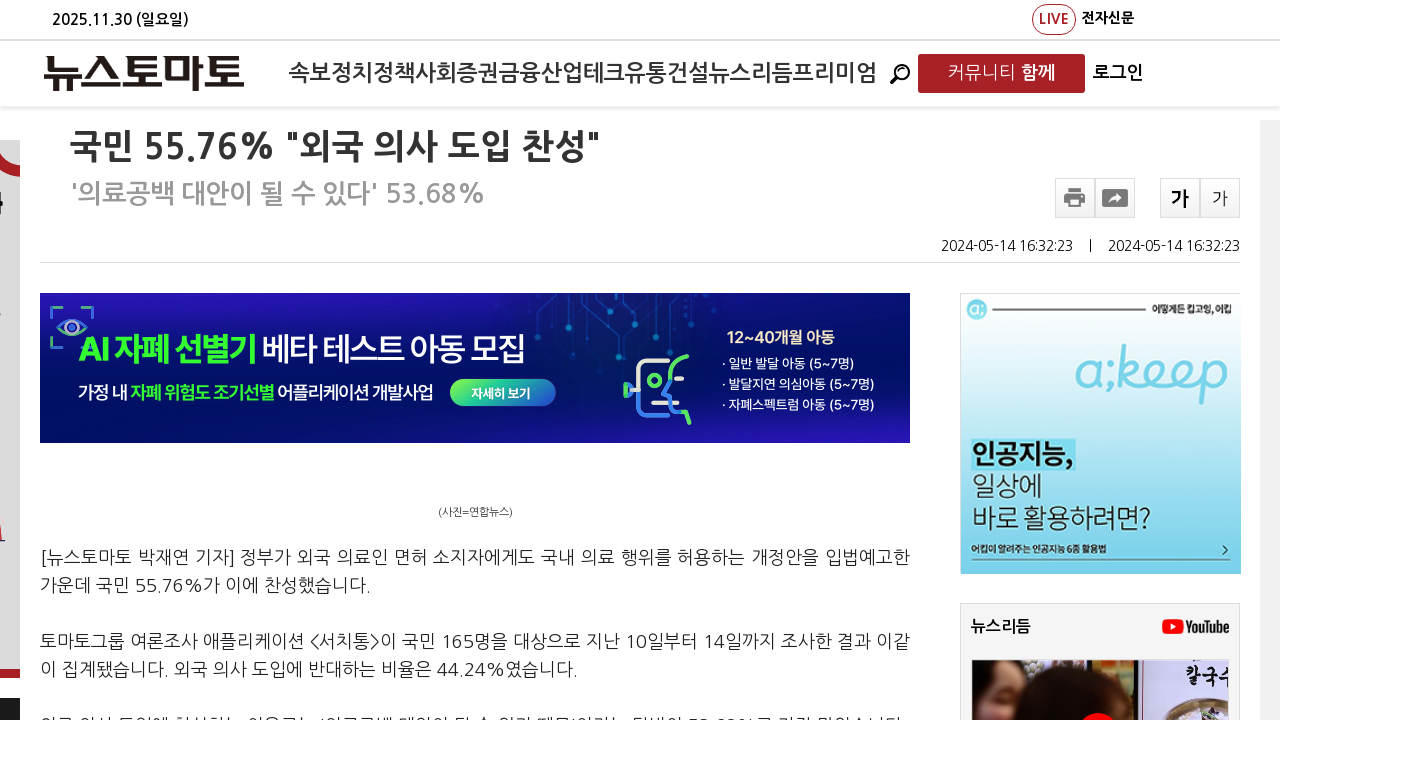

--- FILE ---
content_type: text/html; charset=utf-8
request_url: https://www.google.com/recaptcha/api2/aframe
body_size: 268
content:
<!DOCTYPE HTML><html><head><meta http-equiv="content-type" content="text/html; charset=UTF-8"></head><body><script nonce="qOGju-H91tXbb-1Tw_63HQ">/** Anti-fraud and anti-abuse applications only. See google.com/recaptcha */ try{var clients={'sodar':'https://pagead2.googlesyndication.com/pagead/sodar?'};window.addEventListener("message",function(a){try{if(a.source===window.parent){var b=JSON.parse(a.data);var c=clients[b['id']];if(c){var d=document.createElement('img');d.src=c+b['params']+'&rc='+(localStorage.getItem("rc::a")?sessionStorage.getItem("rc::b"):"");window.document.body.appendChild(d);sessionStorage.setItem("rc::e",parseInt(sessionStorage.getItem("rc::e")||0)+1);localStorage.setItem("rc::h",'1764502482571');}}}catch(b){}});window.parent.postMessage("_grecaptcha_ready", "*");}catch(b){}</script></body></html>

--- FILE ---
content_type: text/css
request_url: https://www.newstomato.com/css/basic_desktop.css?202511302034
body_size: 5845
content:
@charset "UTF-8";

/** * Eric Meyer's Reset CSS v2.0 (http://meyerweb.com/eric/tools/css/reset/) * http://cssreset.com */
html, body, div, span, applet, object, iframe,
h1, h2, h3, h4, h5, h6, p, blockquote, pre,
a, abbr, acronym, address, big, cite, code,
del, dfn, em, img, ins, kbd, q, s, samp,
small, strike, strong, sub, sup, tt, var,
b, u, i, center,
dl, dt, dd, ol, ul, li,
fieldset, form, label, legend,
table, caption, tbody, tfoot, thead, tr, th, td,
article, aside, canvas, details, embed,
figure, figcaption, footer, header, hgroup,
menu, nav, output, ruby, section, summary,
time, mark, audio, video{
	margin:0;
	padding:0;
	border:0;
	/*font-size: 100%;*/
	/*font: inherit;*/
	vertical-align:baseline;
}
/* HTML5 display-role reset for older browsers */
article, aside, details, figcaption, figure,
footer, header, hgroup, menu, nav, section{
	display:block;
}
body{
	line-height:1;
}
ol, ul{
	list-style:none;
}
blockquote, q{
	quotes:none;
}
blockquote:before, blockquote:after, q:before, q:after{
	content:'';
	content:none;
}
table{
	border-collapse:collapse;
	border-spacing:0;
}
/* 1em = 16px */
*{padding:0;margin:0;-webkit-text-size-adjust:none;}
body{padding:0;margin:0;background:#FFF;font-family:'맑은고딕', 'Malgun Gothic';font-size:75%;color:#656565;word-wrap:break-word;word-break:break-all;-webkit-text-size-adjust:none;}
div, h1, h2, h3, h4, h5, h6, p, pre, blockquote, abbr, acronym, address, caption, code, del, dfn, th, td, map, iframe, form, fieldset, legend, input, textarea, select{margin:0;padding:0;}
dl, dt, dd, ul, ol, li{list-style:none;margin:0;padding:0;}
a{color:#333d4a;text-decoration:none;cursor:pointer;cursor:hand;}
a:link, a:visited{text-decoration:none;}
a:hover{text-decoration:none;color:#000;}
a:active{text-decoration:none;color:#000;}

area{cursor:pointer;cursor:hand;}
h1, h2, h3, h4, h5, h6{font-size:100%;}
em, address{font-weight:normal;font-style:normal;}
img{vertical-align:middle;font-size:0;line-height:1;border:0;}
label{vertical-align:middle;cursor:pointer;cursor:hand;display:inline-block;}
legend{position:absolute;visibility:hidden;overflow:hidden;width:0;height:0;margin:0;padding:0;font-size:0;line-height:0;}
input, textarea, select{color:#666;font-size:12px;font-family:'맑은고딕';}
textarea{resize: none}
form, fieldset, legend, input, button, textarea, select{vertical-align:middle;}
fieldset, legend{border:0;}
fieldset a > img, fieldset label, fieldset select, fieldset input, table td a > img, table td label, table td select, table td input, input[type="checkbox"], input[type="radio"]{vertical-align:middle;}
button[disabled], input[disabled]{cursor:default;}
table{table-layout:fixed;border-collapse:collapse;border-spacing:0;word-break:break-all;}
caption{visibility:hidden;overflow:hidden;width:0;height:0;font-size:0;line-height:0;}
hr{margin:0;padding:0}
/* ---------- common ---------- */
.hide{visibility:hidden;display:block;overflow:hidden;position:absolute;top:-9999px;left:-9999px;height:0;font-size:0;line-height:0;}
.float_lf{float:left;}
.float_rt{float:right;}
.clearfix:after{content:" ";display:block;visibility:hidden;clear:both;font-size:0;line-height:0;height:0;}
* html .clearfix{zoom:1;}
/* IE6 */
*:first-child + html .clearfix{zoom:1;}
/* IE7 */
.clear{width:100% !important;height:0 !important;margin:0 !important;padding:0 !important;font-size:0 !important;line-height:0 !important;display:block !important;float:none !important;clear:both !important;overflow:hidden !important;}
.mgl-4{margin-left:4px;}
.mgl-5{margin-left:5px;}
.mgt-13{margin-top:13px !important;}
.mgr-13{margin-right:13px !important;}
.mgr-8{margin-right:8px !important;}
.ta-r{text-align:right;}
.selextbox_mgl{margin-left:5px;.margin-left:0;}
.wh_loading_div{text-align:center;margin-top:70px;}
.temp_ajax_loader_img{margin-right:10px;}

.wh_comment_wrap{min-width:320px;margin:0 auto;.overflow:hidden;}
.wh_comment_wrap .wh_cmt_input{height:82px;margin:0 0 10px;padding:0 5px;position:relative;}
.wh_comment_wrap .wh_cmt_input .wci_inp{width:76%;height:80px;border:1px solid #ccc;float:left;}
.wh_comment_wrap .wh_cmt_input .wci_inp textarea{width:96%;height:55px;border:0 none;padding:0 2%;font-size:16px;}
.wh_comment_wrap .wh_cmt_input .wci_inp .wi_txt{height:25px;padding:0 10px;text-align:right;font-size:13px;line-height:25px;}
.wh_comment_wrap .wh_cmt_input .wci_btn{width:17%;max-width:100px;height:82px;margin-left:5px;background-color:#3c3c3c;border:1px solid #3c3c3c;border-radius:4px;text-align:center;font-size:16px;line-height:82px;color:#fff;float:right;-webkit-appearance:none;}

.wh_comment_wrap .wh_cmt_tap{height:30px;margin:0 10px;padding-top:15px;}
.wh_comment_wrap .wh_cmt_tap > ul{margin:0;padding:0;}
.wh_comment_wrap .wh_cmt_tap > ul > li{width:100px;height:30px;position:relative;display:block;float:left;}
.wh_comment_wrap .wh_cmt_tap > ul > li a{width:100%;height:30px;border-top:1px solid #e4e4e4;border-left:1px solid #e4e4e4;border-right:1px solid #e4e4e4;text-align:center;font-size:14px;font-weight:600;line-height:28px;display:block;}
.wh_comment_wrap .wh_cmt_tap > ul > li a:hover,
.wh_comment_wrap .wh_cmt_tap > ul > li a:focus,
.wh_comment_wrap .wh_cmt_tap > ul > li a.on{background:#e4e4e4 url(../../../images/check_ov1.png) no-repeat 7px 50%;font-weight:600;color:#4472c4;}

.wh_comment_wrap .wh_cmt_header{padding-bottom:10px;}
.wh_comment_wrap .wh_cmt_header > ul{height:24px;}
.wh_comment_wrap .wh_cmt_header > ul > li{position:relative;float:left;}

.wh_comment_wrap .wh_cmt_header > dl{height:24px;}
.wh_comment_wrap .wh_cmt_header > dl dt{margin-top:10px;position:relative;float:left;}
.wh_comment_wrap .wh_cmt_header > dl dd{margin-top:10px;margin-right:5px;position:relative;float:right;}
.wh_comment_wrap .wh_cmt_header > dl dd > ul > li{position:relative;float:right;}

.wh_comment_wrap .wh_cmt_header .wh_cmt_title{width:100%;position:relative;}
.wh_comment_wrap .wh_cmt_header .wh_cmt_title h3{color:#0dac8c;font-size:20px;font-weight:bold;.padding-top:1px;.padding-bottom:1px;}
.wh_comment_wrap .wh_cmt_header .wh_select_box > a{min-width:89px;position:relative;z-index:40;}
.wh_btn_search{width:24px;height:24px;background:url("../../../cdn/css/client_theme/../../images/client_theme/basic_desktop/common/common.png") 0 0 no-repeat;text-indent:-9999em;display:inline-block;position:absolute;top:0;right:0;}
.wh_btn_search.btn_close{background-position:-30px 0;}
.wh_media_total{width: 136px;}
.wh_media_total .wh_bg_media_total{display:inline-block;background:url("../../../cdn/css/client_theme/../../images/client_theme/basic_desktop/common/bg_media_total.png") 0 0 no-repeat;cursor:pointer;width:135px;height:24px;margin: 0 2px 0 3px;}
.wh_media_total .wh_bg_media_total a{text-decoration:none;color:#797979;font-size:14px;display:inline-block;font-weight:bold;}
.wh_media_total .wh_bg_media_total a.media{padding:4px 5px 2px;margin-left:8px;}
.wh_media_total .wh_bg_media_total a.total{padding:4px 5px 2px;margin-left:8px;}
.wh_media_total .wh_bg_media_total a.on{color:#fff;}
.wh_media_total .wh_bg_media_total.enable{display:inline-block;background:url("../../../cdn/css/client_theme/../../images/client_theme/basic_desktop/common/bg_media_total.png") 0 -24px no-repeat;cursor:pointer;width:135px;height:24px;}

.wh_ulselect_filter{z-index:10;display:none;width:100%;.width:auto;background-color:#f4f4f4;position:absolute;top:35px;left:0;}
.wh_ulselect_filter li a{display:block;margin:8px 0 10px;font-size:14px;font-weight:600;line-height:20px;text-decoration:none;display:block;}
.wh_ulselect_filter li{text-align:center;}
.wh_ulselect_filter li:first-child{padding-top:2px;}
#sortset{display:none;}
#filterset{display:none;}
.wh_list_media_together{display:none;}
.wh_list_total_together{display:none;}
.wh_list_total_together .wh_more_wrap{ margin:0 10px;display:none;}
.wh_select_filter{width:100%;display:inline-block;text-decoration:none;color:#616161;font-size:16px;font-weight:600;position:relative;z-index:20;}
.wh_select_filter span{display:inline-block;padding-left:11px;margin-bottom:5px;padding-top:4px;padding-bottom:2px;}
.wh_select_filter i.wh_mobile_bg{background:url("../../../cdn/css/client_theme/../../images/client_theme/basic_desktop/common/dp_btn1.png") right 0 no-repeat;background-size:15px 8px;z-index:1;padding-right:10px;display:inline-block;width:15px;height:8px;margin-right:5px;vertical-align:middle;position:absolute;top:10px;right:0;}

.wh_cmt_update_time{text-align:right;}
.wh_cmt_update_time .update_time{display:inline-block;margin-top:6px;}
.wh_comment_count{font-size:14px;font-weight:bold;padding-left:15px;margin-bottom:10px;}
.wh_comment_total_header{height:50px;position:relative;display: block;margin-top:10px;}
.wh_comment_total_header>dl{overflow:hidden;}
.wh_comment_total_header>dl>dt{float:left;width:100%;}
.wh_comment_total_header>dl>dd{background-color:#fff;padding-left:10px;font-size:12px;;color:#2370c6;display:inline-block;position:absolute;right:7px;bottom:13px;}
.wh_comment_total_header>dl>dt p{line-height:30px;padding-bottom:4px;}
.wh_comment_total_header>dl>dt p .total_title{font-size:18px;color:#373737;}
.wh_comment_total_header>dl>dt p .total_count,
.total_count{padding:0 10px;font-size:18px;color:#2c2c2c;font-weight:bold;}
.wh_comment_total_header>dl>dt p .total_count em,
.total_count em{font-weight:bold;color:#cc0000;}
.wh_comment_total_header .wh_comment_go_write{display:inline-block;padding:2px 3px;border-radius:4px;text-align:center;font-size:18px;color:#373737;}
.wh_comment_total_header .wh_comment_go_write em{display: block;font-size:12px;padding:6px 8px 7px;font-weight:bold;}
.wh_comment_total_header .wh_comment_go_write.naver{border:1px solid #2dbe00;color:#26740e;}
.wh_comment_total_header .wh_comment_go_write.daum{border:1px solid #586ffe;color:#586ffe;}
.wh_comment_total_header .wh_comment_go_write.facebook{border:1px solid #213c73;color:#213c73;}
.wh_comment_total_header .wh_comment_go_write i{height:32px;margin:0 10px 0 0;line-height:32px;display:inline-table;}
.wh_comment_total_header .wh_comment_go_write i a{width:32px;height:32px;display:block;}
.wh_comment_total_header .wh_comment_go_write i a.icon_nt{background:url("../../../cdn/css/client_theme/../../images/client_theme/basic_desktop/common/sns_up1.png") no-repeat;}
.wh_comment_total_header .wh_comment_go_write i a.icon_twitter{background:url("../../../cdn/css/client_theme/../../images/client_theme/basic_desktop/common/sns_up2.png") no-repeat;}
.wh_comment_total_header .wh_comment_go_write i a.icon_facebook{background:url("../../../cdn/css/client_theme/../../images/client_theme/basic_desktop/common/sns_up3.png") no-repeat;}
.wh_comment_total_header .wh_comment_go_write i a.icon_kakao{background:url("../../../cdn/css/client_theme/../../images/client_theme/basic_desktop/common/sns_up4.png") no-repeat;}
.wh_comment_total_header .wh_comment_go_write i a:hover.icon_nt,
.wh_comment_total_header .wh_comment_go_write i a.icon_nt.on{background:url("../../../cdn/css/client_theme/../../images/client_theme/basic_desktop/common/sns_ov1.png") no-repeat;}
.wh_comment_total_header .wh_comment_go_write i a:hover.icon_twitter,
.wh_comment_total_header .wh_comment_go_write i a.icon_twitter.on{background:url("../../../cdn/css/client_theme/../../images/client_theme/basic_desktop/common/sns_ov2.png") no-repeat;}
.wh_comment_total_header .wh_comment_go_write i a:hover.icon_facebook,
.wh_comment_total_header .wh_comment_go_write i a.icon_facebook.on{background:url("../../../cdn/css/client_theme/../../images/client_theme/basic_desktop/common/sns_ov3.png") no-repeat;}
.wh_comment_total_header .wh_comment_go_write i a:hover.icon_kakao,
.wh_comment_total_header .wh_comment_go_write i a.icon_kakao.on{background:url("../../../cdn/css/client_theme/../../images/client_theme/basic_desktop/common/sns_ov4.png") no-repeat;}
.wh_comment_total_header .wh_comment_go_write span{font-size:17px;color:#373737;}
.wh_comment_total_header .wh_comment_go_write span a{height:32px;line-height:32px;vertical-align:top;}

.wh_comment_total_sns{height:32px;margin:10px 7px;position:relative;display:block;}
.wh_comment_total_sns > dl{overflow:hidden;}
.wh_comment_total_sns > dl > dt{height:32px;position:relative;}
.wh_comment_total_sns > dl > dt a{width:32px;height:32px;margin:0 7px 0 0;line-height:32px;display:block;float:left;}
.wh_comment_total_sns > dl > dt a.sns1{background:url(../../../images/sns_up1.png) no-repeat 0 0;background-size:32px 32px;}
.wh_comment_total_sns > dl > dt a.sns2{background:url(../../../images/sns_up2.png) no-repeat 0 0;background-size:32px 32px;}
.wh_comment_total_sns > dl > dt a.sns3{background:url(../../../images/sns_up3.png) no-repeat 0 0;background-size:32px 32px;}
.wh_comment_total_sns > dl > dt a.sns4{background:url(../../../images/sns_up4.png) no-repeat 0 0;background-size:32px 32px;}
.wh_comment_total_sns > dl > dt a.sns5{background:url(../../../images/sns_up5.png) no-repeat 0 0;background-size:32px 32px;}
.wh_comment_total_sns > dl > dt a.sns6{background:url(../../../images/sns_up6.png) no-repeat 0 0;background-size:32px 32px;}
.wh_comment_total_sns > dl > dt a:hover.sns1,
.wh_comment_total_sns > dl > dt a:focus.sns1,
.wh_comment_total_sns > dl > dt a.sns1.on{background:url(../../../images/sns_ov1.png) no-repeat 0 0;background-size:32px 32px;}
.wh_comment_total_sns > dl > dt a:hover.sns2,
.wh_comment_total_sns > dl > dt a:focus.sns2,
.wh_comment_total_sns > dl > dt a.sns2.on{background:url(../../../images/sns_ov2.png) no-repeat 0 0;background-size:32px 32px;}
.wh_comment_total_sns > dl > dt a:hover.sns3,
.wh_comment_total_sns > dl > dt a:focus.sns3,
.wh_comment_total_sns > dl > dt a.sns3.on{background:url(../../../images/sns_ov3.png) no-repeat 0 0;background-size:32px 32px;}
.wh_comment_total_sns > dl > dt a:hover.sns4,
.wh_comment_total_sns > dl > dt a:focus.sns4,
.wh_comment_total_sns > dl > dt a.sns4.on{background:url(../../../images/sns_ov4.png) no-repeat 0 0;background-size:32px 32px;}
.wh_comment_total_sns > dl > dt a:hover.sns5,
.wh_comment_total_sns > dl > dt a:focus.sns5,
.wh_comment_total_sns > dl > dt a.sns5.on{background:url(../../../images/sns_ov5.png) no-repeat 0 0;background-size:32px 32px;}
.wh_comment_total_sns > dl > dt a:hover.sns6,
.wh_comment_total_sns > dl > dt a:focus.sns6,
.wh_comment_total_sns > dl > dt a.sns6.on{background:url(../../../images/sns_ov6.png) no-repeat 0 0;background-size:32px 32px;}
.wh_comment_total_sns > dl > dd{padding-left:10px;display:inline-block;position:absolute;right:0;bottom:13px;}
.wh_comment_total_sns > dl > dd a{font-size:12px;;color:#2370c6;letter-spacing:-1px;}

.wh_total_list_wrap{margin:0 10px;border-top:1px solid #e4e4e4;}
.wh_total_list_wrap .wh_cmt_list{padding:20px 0 0;border-bottom:1px solid #e4e4e4;}
.wh_total_list_wrap .wh_cmt_list.comment_bg{/*background:url("../../../cdn/css/client_theme/../../images/client_theme/basic_desktop/bg/bg_comment_list.png") right bottom no-repeat;*/}
.wh_cmt_list .wh_cmt_title{overflow:hidden;}
.wh_cmt_list .wh_cmt_title li{float:left;position:relative;}
.wh_cmt_list .wh_cmt_title .icon i{display:inline-block;width:24px;height:24px;margin-right:5px;}
.wh_cmt_list .wh_cmt_title .icon i.icon_re{background:url("../../../cdn/css/client_theme/../../images/client_theme/basic_desktop/common/icon_re.png") 0 0 no-repeat;background-size:24px 24px;}
.wh_cmt_list .wh_cmt_title .icon i.icon_nt{background:url("../../../cdn/css/client_theme/../../images/client_theme/basic_desktop/common/sns_ov1.png") 0 0 no-repeat;background-size:24px 24px;}
.wh_cmt_list .wh_cmt_title .icon i.icon_daum{background:url("../../../cdn/css/client_theme/../../images/client_theme/basic_desktop/common/icon_daum.png") 0 0 no-repeat;background-size:24px 24px;}
.wh_cmt_list .wh_cmt_title .icon i.icon_naver{background:url("../../../cdn/css/client_theme/../../images/client_theme/basic_desktop/common/common.png") 0 -40px no-repeat;background-size:24px 24px;}
.wh_cmt_list .wh_cmt_title .icon i.icon_twitter{background:url("../../../cdn/css/client_theme/../../images/client_theme/basic_desktop/common/sns_ov2.png") 0 0 no-repeat;background-size:24px 24px;}
.wh_cmt_list .wh_cmt_title .icon i.icon_facebook{background:url("../../../cdn/css/client_theme/../../images/client_theme/basic_desktop/common/sns_ov3.png") 0 0 no-repeat;background-size:24px 24px;}
.wh_cmt_list .wh_cmt_title .icon i.icon_kakao{background:url("../../../cdn/css/client_theme/../../images/client_theme/basic_desktop/common/sns_ov4.png") 0 0 no-repeat;background-size:24px 24px;}
.wh_cmt_list .wh_cmt_title .user_id{}
.wh_cmt_list .wh_cmt_title .user_id .cmt_id{margin-top:1px;display:inline-block;}
.wh_cmt_list .wh_cmt_title .user_id .cmt_id a{color:#000;font-size:16px;font-weight:bold;text-decoration:none;}
.wh_cmt_list .wh_cmt_title .cancel{height:26px;font-size:16px;font-weight:700;line-height:26px;float:right;}
.wh_cmt_list .wh_cmt_title .cancel img{margin-top:-6px;height:21px;}
.wh_cmt_list .wh_cmt_memo{padding:5px 10px 10px 30px;}
.wh_cmt_list .wh_cmt_memo a:link, .wh_cmt_list .wh_cmt_memo a:visited {	color: #1a0dab;	text-decoration: underline;	cursor: auto;}
.wh_cmt_list .wh_cmt_memo a:link:active, .wh_cmt_list .wh_cmt_memo a:visited:active {color: #609;}
.wh_cmt_list .wh_cmt_memo p{font-size:15px;line-height:22px;}
.cmt_date{padding:0 30px;font-size:13px;color:#929292;}
.cmt_date a{margin-left:15px;}
.redirect_wrap{height:30px;margin:20px 0;font-size:15px;position:relative;}
.redirect_wrap .re_btn{height:30px;margin-left:30px;padding:5px 10px;border:1px solid #e4e4e4;line-height:30px;}
.redirect{height:30px;text-align:right;line-height:30px;position:absolute;right:0;top:0;}

.wh_more_wrap2{margin-top:7px;background:url("../../../cdn/css/client_theme/../../images/client_theme/basic_desktop/bg/bg_more.gif") 0 0 no-repeat;background-size:100%;text-align:center;}
.wh_more_wrap{margin-top:7px;text-align:center;border: 1px solid #bfbfbf;border-radius:2px;}
.wh_more_wrap a{display:inline-block;margin:9px 0 10px;text-decoration:none;}
.btn_cmt_more:hover{text-decoration:none;}
.btn_cmt_more .arrow_bottom{display:inline-block;width:9px;height:6px;background:url("../../../cdn/css/client_theme/../../images/client_theme/basic_desktop/common/icon.png") 0 -40px no-repeat;}
.btn_cmt_more .arrow_up{display:inline-block;width:9px;height:6px;background:url("../../../cdn/css/client_theme/../../images/client_theme/basic_desktop/common/icon.png") -30px -40px no-repeat;}
.btn_cmt_more .icon_comment_reply{display:inline-block;vertical-align:middle;width:16px;height:16px;background:url("../../../cdn/css/client_theme/../../images/client_theme/basic_desktop/common/icon.png") 0 -60px no-repeat;}
.btn_cmt_more{.padding-top:1px;.padding-bottom:1px;}
.btn_cmt_more strong{margin-left:5px;}
.wh_cmt_reply{padding:15px 5px;border-top:1px solid #e4e4e4;background-color:#fafafa;position:relative;}
.wh_cmt_reply .wh_cmr_input{height:52px;padding:10px 5px;position:relative;}
.wh_cmt_reply .wh_cmr_input .wcr_inp{width:75%;height:50px;padding:0 2%;font-size:16px;float:left;}
.wh_cmt_reply .wh_cmr_input .wcr_btn{width:17%;max-width:100px;height:52px;margin-left:5px;background-color:#3c3c3c;border:1px solid #3c3c3c;border-radius:4px;text-align:center;font-size:16px;line-height:52px;color:#fff;float:right;-webkit-appearance:none;}
.wh_comment_collect{border-top:1px solid #bfbfbf;margin-top:18px;}
.wh_comment_collect span{display:inline-block;padding:8px 28px;font-size:13px;border-top:1px solid #fff;border-bottom:1px solid #bfbfbf;border-left:1px solid #bfbfbf;border-right:1px solid #bfbfbf;margin-left:450px;margin-top:-1px;}
.wh_total_list_wrap .wh_media_header{margin-top:12px;width:100%;height:33px;}

.wh_total_list_wrap .wh_media_header>dl{overflow:hidden;}
.wh_total_list_wrap .wh_media_header>dl>dt{width:90%;float:left;display:inline-block;}
.wh_total_list_wrap .wh_media_header>dl>dd{position:absolute;right:0;padding-left:15px;background-color:#fff;}
.wh_total_list_wrap .wh_media_header>dl>dt>ul>li{height:30px;float:left;}
.wh_total_list_wrap .wh_media_header.naver .wh_header_left{width:4px;background:url("../../../cdn/css/client_theme/../../images/client_theme/basic_desktop/bg/bg_media_naver_left.png") 0 0 no-repeat;}
.wh_total_list_wrap .wh_media_header.naver .wh_header_bg{width:95%;line-height:30px;background:url("../../../cdn/css/client_theme/../../images/client_theme/basic_desktop/bg/bg_media_naver.png") 0 0 repeat;}
.wh_total_list_wrap .wh_media_header.naver .wh_cmt_total_cnt{padding-left:75px;background:url("../../../cdn/css/client_theme/../../images/client_theme/basic_desktop/bg/bg_media_naver_title.png") 0 2px no-repeat;}
.wh_total_list_wrap .wh_media_header.naver .wh_header_right{width:4px;background:url("../../../cdn/css/client_theme/../../images/client_theme/basic_desktop/bg/bg_media_naver_right.png") 0 0 no-repeat;}
.wh_total_list_wrap .wh_media_header.naver>dl>dt{border-bottom:3px solid #2dbe00;padding-bottom:8px;padding-top:5px;}
.wh_total_list_wrap .wh_media_header.daum .wh_header_left{width:4px;background:url("../../../cdn/css/client_theme/../../images/client_theme/basic_desktop/bg/bg_media_daum_left.png") 0 0 no-repeat;}
.wh_total_list_wrap .wh_media_header.daum .wh_header_bg{width:95%;line-height:30px;background:url("../../../cdn/css/client_theme/../../images/client_theme/basic_desktop/bg/bg_media_daum.png") 0 0 repeat;}
.wh_total_list_wrap .wh_media_header.daum .wh_cmt_total_cnt{display:inline-block;height:23px;padding-top:4px;padding-left:65px;background:url("../../../cdn/css/client_theme/../../images/client_theme/basic_desktop/bg/bg_media_daum_title.png") 0 0 no-repeat;}
.wh_total_list_wrap .wh_media_header.daum .wh_header_right{width:4px;background:url("../../../cdn/css/client_theme/../../images/client_theme/basic_desktop/bg/bg_media_daum_right.png") 0 0 no-repeat;}
.wh_total_list_wrap .wh_media_header.daum>dl>dt{border-bottom:3px solid #586ffe;padding-bottom:0;padding-top:0;}
.wh_total_list_wrap .wh_media_header.facebook .wh_header_left{width:4px;background:url("../../../cdn/css/client_theme/../../images/client_theme/basic_desktop/bg/bg_media_facebook_left.png") 0 0 no-repeat;}
.wh_total_list_wrap .wh_media_header.facebook .wh_header_bg{width:95%;line-height:30px;background:url("../../../cdn/css/client_theme/../../images/client_theme/basic_desktop/bg/bg_media_facebook.png") 0 0 repeat;}
.wh_total_list_wrap .wh_media_header.facebook .wh_cmt_total_cnt{display:inline-block;height:23px;padding-left:90px;margin-top:3px;background:url("../../../cdn/css/client_theme/../../images/client_theme/basic_desktop/bg/bg_media_facebook_title.png") 0 0 no-repeat;}
.wh_total_list_wrap .wh_media_header.facebook .wh_header_right{width:4px;background:url("../../../cdn/css/client_theme/../../images/client_theme/basic_desktop/bg/bg_media_facebook_right.png") 0 0 no-repeat;}
.wh_total_list_wrap .wh_media_header.facebook>dl>dt{border-bottom:3px solid #213c73;padding-bottom:1px;padding-top:0;}
.wh_media_header.naver .wh_cmt_total_cnt{font-size:14px;color:#2c2c2c;font-weight:bold;display:inline-block;}
.wh_media_header.daum .wh_cmt_total_cnt{font-size:14px;color:#2c2c2c;font-weight:bold;display:inline-block;}
.wh_media_header.facebook .wh_cmt_total_cnt{font-size:14px;color:#2c2c2c;font-weight:bold;display:inline-block;}

/*.wh_total_list_wrap .wh_media_header.naver{background-position:0 0;}*/
/*.wh_total_list_wrap .wh_media_header.daum{background-position:0 -32px;}*/
/*.wh_total_list_wrap .wh_media_header.facebook{background-position:0 -67px;}*/

/*.wh_media_header dl dt{float:left;}*/
/*.wh_media_header dl dd{float:right;}*/
/*.wh_media_header.naver .wh_cmt_total_cnt{font-size:14px;color:#fff;font-weight:bold;display:inline-block;padding-top:7px;.padding-bottom:1px;margin-left:90px;}*/
/*.wh_media_header.daum .wh_cmt_total_cnt{font-size:14px;color:#fff;font-weight:bold;display:inline-block;padding-top:7px;.padding-bottom:1px;margin-left:80px;}*/
/*.wh_media_header.facebook .wh_cmt_total_cnt{font-size:14px;color:#fff;font-weight:bold;display:inline-block;padding-top:7px;.padding-bottom:1px;margin-left:100px;}*/

.wh_media_header .wh_cmt_go_reply{text-decoration:none;font-weight:bold;display:inline-block;width:128px;height:30px;padding-top:9px;.padding-bottom:1px;text-align:center;}
.wh_media_header .wh_cmt_go_reply:hover{text-decoration:none;}
.wh_media_header.naver .wh_cmt_go_reply{color:#26740e;background:url("../../../cdn/css/client_theme/../../images/client_theme/basic_desktop/bg/btn_title_naver.png") 0 0 no-repeat;}
.wh_media_header.daum .wh_cmt_go_reply{color:#586ffe;background:url("../../../cdn/css/client_theme/../../images/client_theme/basic_desktop/bg/btn_title_daum.png") 0 0 no-repeat;}
.wh_media_header.facebook .wh_cmt_go_reply{color:#213c73;background:url("../../../cdn/css/client_theme/../../images/client_theme/basic_desktop/bg/btn_title_facebook.png") 0 0 no-repeat;}
.wh_reply_wrap{position:relative;display:none;}
.wh_reply_wrap .wh_cmt_list{position:relative;border-top:none;border-bottom:1px solid #bfbfbf;border-left:none;border-right:none;background-image:none;margin-top:0;padding-left:40px;}
.wh_reply_wrap .wh_reply_more_wrap{text-align:center;}
.wh_reply_wrap .wh_cmt_list .wh_cmt_memo{margin-bottom:16px;}
.wh_reply_wrap .wh_cmt_list:first-child{border-top:1px solid #bfbfbf;margin-top:16px;}
.wh_reply_wrap .wh_reply_more_wrap{border-bottom:1px solid #bfbfbf;padding:7px 0 8px;}
.append_wh_total_lists .wh_reply_wrap .wh_reply_more_wrap{border-bottom:none;}
.wh_reply_wrap .wh_cmt_list .wh_reply_indent_icon{position:absolute;top:4px;.top:23px;display:inline-block;width:14px;height:13px;background:url("../../../cdn/css/client_theme/../../images/client_theme/basic_desktop/common/icon.png") 0 -80px no-repeat;left:35px;}
.wh_reply_wrap .wh_cmt_list:first-child .wh_reply_indent_icon{top:23px;}

.wh_header_search_bar{position:absolute;display:none;top:10px;z-index:20;width:326px;height:24px;background:url("../../../cdn/css/client_theme/../../images/client_theme/basic_desktop/common/btn.png") 0 -370px no-repeat;}
.wh_header_search_bar input{border:none;width:90%;margin-top: 3px;height: 18px;margin-left: 12px;background-color:#fff}

.whpopup_user_mo{width:148px;height:98px;background:url("../../../cdn/css/client_theme/../../images/client_theme/basic_desktop/bg/bg_user_info.png") 0 0 no-repeat;position:absolute;bottom:0;left:0;display:none;}
#whpopup_facebook{width:148px;height:69px;background:url("../../../cdn/css/client_theme/../../images/client_theme/basic_desktop/bg/bg_user_info2.png") 0 0 no-repeat;position:absolute;bottom:0;left:0;}
.whpopup_user_mo ul{padding-left:10px;}
.whpopup_user_mo ul li{padding:3px 0 1px;text-align:center;}
.whpopup_user_mo ul li a{display:inline-block;font-size:12px;color:#252525;border-bottom:1px solid #bfbfbf;padding-bottom:9px;}
.whpopup_user_mo ul li:first-child{padding-top:9px;}
.whpopup_user_mo ul li.on a{width:122px;.width:118px;padding-top:3px;padding-bottom:7px;border-bottom:none;border-radius:3px;color:#fff;}
.whpopup_user_mo ul li a:hover{width:122px;.width:118px;padding-top:3px;padding-bottom:7px;border-bottom:none;border-radius:3px;color:#fff;}
.whpopup_user_mo ul li.on{padding-top:3px;}
.whpopup_user_mo ul.naver li.on a{background-color:#2dbe00;}
.whpopup_user_mo ul.naver li a:hover{background-color:#2dbe00;}
.whpopup_user_mo ul.daum li.on a{background-color:#586ffe;}
.whpopup_user_mo ul.daum li a:hover{background-color:#586ffe;}
.whpopup_user_mo ul.facebook  li.on a{background-color:#3b5997;}
.whpopup_user_mo ul.facebook  li a:hover{background-color:#3b5997;}

.whpopup_user_mo_new{width:148px;position:absolute;display:block;bottom:0;left:0;}
.whpopup_user_mo_new ul{margin-left:10px;background-color:#fff;border: 1px solid #939393;padding-bottom:7px;}
.whpopup_user_mo_new ul li{padding:3px 0 1px;text-align:center;}
.whpopup_user_mo_new ul li a{display:inline-block;font-size:12px;color:#252525;border-top:1px solid #bfbfbf;padding-bottom:4px;padding-top:7px;}
.whpopup_user_mo_new ul li:first-child a{border-top:none;}
.whpopup_user_mo_new ul li.on a{color:#fff;padding-top:3px;padding-bottom:7px;border-bottom:none;width:122px;.width:118px;border-radius:3px;}
.whpopup_user_mo_new ul li a:hover{color:#fff;padding-top:3px;padding-bottom:7px;border-bottom:none;width:122px;.width:118px;border-radius:3px;}
.whpopup_user_mo_new ul li.on{padding-top:3px;}
.whpopup_user_mo_new ul.naver li.on a{background-color:#2dbe00;}
.whpopup_user_mo_new ul.naver li a:hover{background-color:#2dbe00;}
.whpopup_user_mo_new ul.daum li.on a{background-color:#586ffe;}
.whpopup_user_mo_new ul.daum li a:hover{background-color:#586ffe;}
.whpopup_user_mo_new ul.facebook  li.on a{background-color:#3b5997;}
.whpopup_user_mo_new ul.facebook  li a:hover{background-color:#3b5997;}


.btn_box_like{padding:0 7px;border:1px solid #e4e4e4;display:inline-block;}
.btn_box_like .img{display:inline-block}
.btn_box_like .number{display:inline-block;font-size:14px;font-weight:bold;margin-left:5px;}
.btn_box_like .text{display:inline-block;font-size:14px;font-weight:bold;color:#252525;vertical-align:bottom;}
.box_like_in{display:inline-block;background-image:url("../../../cdn/css/client_theme/../../images/client_theme/basic_desktop/common/btn.png");background-position:right -280px;margin:0 -10px 0 14px;padding:1px 15px 7px 0;line-height:23px;text-align:center;}
.btn_box_unlike{padding:0 5px;border:1px solid #e4e4e4;display:inline-block;}
.btn_box_unlike .number{display:inline-block;font-size:14px;font-weight:bold;margin-left:5px;}
.btn_box_unlike .text{display:inline-block;font-size:14px;font-weight:bold;color:#252525;vertical-align:bottom;}
.box_unlike_in{display:inline-block;background-image:url("../../../cdn/css/client_theme/../../images/client_theme/basic_desktop/common/btn.png");background-position:right -280px;margin:0 -10px 0 10px;padding:1px 9px 7px 0;line-height:23px;text-align:center;}
.reply_button{display:inline-block;vertical-align:middle;margin-top:-12px;}
.button span{display:inline-block;background-image:url("../../../cdn/css/client_theme/../../images/client_theme/basic_desktop/common/btn.png");cursor:pointer;background-color:#fff;}
.button .btn_select_box{background-position:0 -80px;color:#797979;font-size:14px;}
.button .btn_select_box span{background-position:right -80px;margin:0 0 0 11px;padding:1px 8px 2px 5px;line-height:21px;}
.button .btn_select_box .ico_arrow{background:url("../../../cdn/css/client_theme/../../images/client_theme/basic_desktop/common/icon.png") right 8px no-repeat;z-index:1;padding-right:15px;display:inline-block;}
.button .btn_redirect_naver{background-position:0 -160px;color:#26740e;font-size:12px;font-weight:bold;}
.button .btn_redirect_naver span{background-position:right -160px;margin:0 0 0 5px;padding:1px 3px 2px 3px;line-height:23px;}
.button .btn_redirect_daum{background-position:0 -200px;color:#293cb0;font-size:12px;font-weight:bold;}
.button .btn_redirect_daum span{background-position:right -200px;margin:0 0 0 5px;padding:1px 3px 2px 3px;line-height:23px;}
.button .btn_redirect_facebook{background-position:0 -240px;color:#213c73;font-size:12px;font-weight:bold;}
.button .btn_redirect_facebook span{background-position:right -240px;margin:0 0 0 5px;padding:1px 3px 2px 3px;line-height:23px;}
.btn_recommand{display:inline-block;margin-top:3px;overflow:hidden;background:url("../../../cdn/css/client_theme/../../images/client_theme/basic_desktop/common/btn.png") no-repeat 0 -340px;vertical-align:top}
.btn_recommand em{display:inline-block;min-width:15px;margin-left:75px;padding:4px 5px 5px 0;font-size:11px;background:url("../../../cdn/css/client_theme/../../images/client_theme/basic_desktop/common/btn.png") no-repeat 100% -340px;color:#888d99;text-align:center}
.wh_cmt_none{display:none;border: 1px solid #bfbfbf;text-align:center;}
.wh_cmt_none p{color:#b5b5b5;font-size:12px;margin:30px 0;}
.wh_cmt_none ul{overflow:hidden;display: inline-block;margin-bottom:10px;}
.wh_cmt_none ul li{float:left;margin-right:5px;margin-left:5px;display:none;}
.wh_cmt_none ul li .naver{display: block;border: 1px solid #2dbe00;padding:6px 12px 7px;border-radius:4px;color:#26740e;font-size:12px;}
.wh_cmt_none ul li .daum{display: block;border: 1px solid #586ffe;padding:6px 12px 7px;border-radius:4px;color:#293cb0;font-size:12px;}
.wh_cmt_none ul li .facebook{display: block;border: 1px solid #586ffe;padding:6px 12px 7px;border-radius:4px;color:#293cb0;font-size:12px;}
.wh_cmt_media_none{display:block;border: 1px solid #bfbfbf;text-align:center;margin-top:10px;}
.wh_cmt_media_none p{color:#b5b5b5;font-size:12px;margin:30px 0;}

/*.user_badge_facebook{display:inline-block;width:20px !important;height:20px !important;background:url("../../../cdn/css/client_theme/../../images/client_theme/basic_desktop/bg/user_badge_facebook.png") no-repeat 0 0;}*/
img.user_badge{position:absolute;top:8px;left:11px;width:13px;}
.wh_cmt_logo{margin-top:11px;border-top:2px solid #a5a5a5;text-align:right;}
.wh_cmt_logo>span{display:inline-block;}
.wh_cmt_logo>span>a{display:inline-block;width:41px;height:18px;text-indent:-9999px;overflow:hidden;background:url("../../../cdn/css/client_theme/../../images/client_theme/basic_desktop/common/comment_logo.png") 0 0 no-repeat;margin-top:10px;}
.wh_cmt_logo>span>a>span{display:inline-block;text-indent:-9999px;overflow:hidden;}


/* simple toast message */
.alert{padding:15px;margin-bottom:20px;border:1px solid transparent;border-radius:4px}
.alert-info{color:#31708f;background-color:#d9edf7;border-color:#bce8f1}
.alert-danger{color:#a94442;background-color:#f2dede;border-color:#ebccd1}
.alert-warning{color:#8a6d3b;background-color:#fcf8e3;border-color:#faebcc}
.alert-success{color:#3c763d;background-color:#dff0d8;border-color:#d6e9c6}
.close{float:right;font-size:21px;font-weight:700;line-height:10px;color:#000;text-shadow:0 1px 0 #fff;filter:alpha(opacity=20);opacity:.2}
.close:hover,.close:focus{color:#000;text-decoration:none;cursor:pointer;filter:alpha(opacity=50);opacity:.5}







--- FILE ---
content_type: application/javascript
request_url: https://www.newstomato.com/cdn/js/comment.js
body_size: 1394
content:

Kakao.init('7fe6b08d6b7b3fc86e97a047293febed');

function loginClassOnkakao() {
    $("#custom-login-btn").attr('class', 'icon_kakao on');
    $("#twitter-login-btn").attr('class', 'icon_twitter');
    $("a[name=btnNtLink").attr('class', 'icon_nt');
}
function loginClassOntwitter() {
    $("#twitter-login-btn").attr('class', 'icon_twitter on');
    $("#custom-login-btn").attr('class', 'icon_kakao');
    $("a[name=btnNtLink").attr('class', 'icon_nt');
}

var loginMethods = {
    openWindow: function (url, name, iWidth, iHeight) {
        var iTop = (window.screen.availHeight - 30 - iHeight) / 2;
        var iLeft = (window.screen.availWidth - 10 - iWidth) / 2;
        window.open(url, name, 'height=' + iHeight + ',innerHeight=' + iHeight + ',width=' + iWidth + ',innerWidth=' + iWidth + ',top=' + iTop + ',left=' + iLeft + ',toolbar=no,menubar=no,scrollbars=yes,resizeable=no,location=no,status=no');
    },

    authFacebook: function (mode) {
        loginMethods.openWindow('/member/AuthExternal.aspx?auth=facebook&mode=' + mode, '', 680, 340);
    },

    authTwitter: function (mode) {
        loginMethods.openWindow('/member/AuthExternal.aspx?auth=twitter&mode=' + mode, '', 680, 520);
    },

    authKakao: function (mode) {
        Kakao.Auth.getStatus(function (statusObj) {            
            if (statusObj.status != 'connected') {
                Kakao.Auth.login({
                    success: function (authObj) {
                        // 로그인 성공시, API를 호출합니다.
                        Kakao.API.request({
                            url: '/v2/user/me',
                            success: function (res) {
                                setCookie('sType', 'kakao', 1);
                                setCookie('sAuth', res.id, 1);
                                setCookie('sNick', res.properties['nickname'], 1);
                                location.reload();
                                //mode = res.id + '|' + res.properties['nickname'];
                                //loginMethods.openWindow('/member/AuthExternal.aspx?auth=kakao&mode=' + mode, '', 680, 520);
                            },
                            fail: function (error) {
                                location.reload();
                                //alert(JSON.stringify(error));
                            }
                        });
                    },
                    fail: function (err) {
                        location.reload();
                        //alert(JSON.stringify(err));
                    }
                });
            } else {
                Kakao.API.request({
                    url: '/v2/user/me',
                    success: function (res) {
                        setCookie('sType', 'kakao', 1);
                        setCookie('sAuth', res.id, 1);
                        setCookie('sNick', res.properties['nickname'], 1);
                        location.reload();
                        //mode = res.id + '|' + res.properties['nickname'];
                        //loginMethods.openWindow('/member/AuthExternal.aspx?auth=kakao&mode=' + mode, '', 680, 520);                        
                    },
                    fail: function (error) {
                        location.reload();
                        //alert(JSON.stringify(error));
                    }
                });
            }            
        });
    },

    handleRedirect: function (url) {
        window.location = url;
    }
};

var CommentMethods = {
    SetCommentAjax: function (num, tag, nseq, content, name, rnseq) {        
        var jsonObj = { "num": num, "tag": tag, "nseq": nseq, "content": content, "rseq": rnseq };
        $.ajax({
            type: "POST",
            url: "WebService/NewsComment.asmx/SetCommentAjax",
            data: JSON.stringify(jsonObj),
            contentType: "application/json",
            datatype: "json",
            success: function (response) {
                var data = JSON.parse(response.d);
                if (data.code == "200" || data.code == "301" || data.code == "401" || data.code == "501" || data.code == "601") {
                    alert(data.message);
                } else if (data.code == "100") {
                    alert(data.message);
                } else if (data.code == "300" || data.code == "600") {
                    alert(data.message);
                    if (data.code == "600") {
                        localStorage.setItem('nseq', nseq);
                    }
                    location.reload();
                } else if (data.code == "400") {
                    var getId = "";
                    if (tag == "GOOD") {
                        getId = "numberGcnt_" + num
                    } if (tag == "BAD") {
                        getId = "numberBcnt_" + num
                    }
                    var findelement = document.getElementById(getId);
                    findelement.innerHTML = Number(findelement.innerHTML) + 1;
                }
            },
            error: function (data) { console.log("잠시 후 이용해 주세요"); }
        });
    }
}


--- FILE ---
content_type: application/javascript
request_url: https://www.newstomato.com/cdn/js/client_theme/basic_desktop.js
body_size: 5666
content:
var whCommentTheme = {
    box_naver_header: $(".append_wh_naver_header")
    , box_daum_header: $(".append_wh_daum_header")
    , box_facebook_header: $(".append_wh_facebook_header")
    , box_more_naver: $(".append_wh_cmt_more_naver")
    , box_more_daum: $(".append_wh_cmt_more_daum")
    , box_more_facebook: $(".append_wh_cmt_more_facebook")
    , box_more_samenews: $(".append_wh_cmt_more_samenews")
    , box_naver: $(".append_wh_cmt_list_naver")
    , box_daum: $(".append_wh_cmt_list_daum")
    , box_facebook: $(".append_wh_cmt_list_facebook")
    , box_total_list: $(".append_wh_total_lists")
    , box_comment_total_header: $(".append_wh_comment_total_header")
    , source_uid : ""
    , paper_link : ""
    , linkmap : {"NAVER":"","DAUM":"","FACEBOOK":""}
    , is_admin : false
    , init: function (link, source_uid) {
        whComment.setQueryString();

        whCommentTheme.source_uid = source_uid;
        whCommentTheme.paper_link = link;

        whComment.initData(source_uid,link,function(res){

            //var uid = res.DATA.UID;
            if (res.CODE != 200) {
                return alert('유효하지 않은 ...');
            }

            var sortset = res.DATA.SORTSET
                , filterset = res.DATA.FILTERSET
            ;
            whCommentTheme.linkmap = res.DATA.LINKMAP;

            $.each(sortset, function (k, v) {
                if (k == 0) {
                    if (!whComment.query_string.sort) {
                        $("#sortset span").text(v.VALUE);
                    }
                }

                if (whComment.query_string.sort == v.KEY) {
                    $("#sortset span").text(v.VALUE);
                }

                $(".wh_ulselect_filter.whs_order_new").append('<li><a href="javascript:;" data-key="' + v.KEY + '">' + v.VALUE + '</a></li>');
            });

            if (sortset.length > 0) {
                $("#sortset").css('display', 'inline-block');
            }

            $.each(filterset, function (k, v) {
                if (k == 0) {
                    if (!whComment.query_string.filter) {
                        $("#filterset span").text(v.VALUE);
                    }
                }

                if (whComment.query_string.filter == v.KEY) {
                    $("#filterset span").text(v.VALUE);
                }

                $(".wh_ulselect_filter.whs_order_filter").append('<li><a href="javascript:;" data-key="' + v.KEY + '">' + v.VALUE + '</a></li>');
            });

            if (filterset.length > 0) {
                $("#filterset").css('display', 'inline-block');
            }

            // 종합 보기
            if (whComment.query_string.type == "total") {
                whCommentTheme.initTotal(res);
            }
            else {
                whCommentTheme.initMedia(res);
            }
        },function(a,b) {
            if(b == "error") {
                $(".wh_loading_div").hide();
                $(".wh_cmt_none p").text('수집이 되지 않은 기사입니다.');
                $(".wh_cmt_none").show();
                $(".wh_btn_search").hide();
                $(".wh_media_total").parent().remove();
            }
        });

        whCommentTheme.documentReadyTheme();
    }
    , initMedia : function(res) {
        var query_string = whComment.getQueryString();

        // 미디어별 보기
        $(".wh_bg_media_total a").removeClass("on");
        $(".wh_bg_media_total").addClass("enable");
        $(".wh_bg_media_total .media").addClass("on");

        $(".wh_list_media_together").show();
        $.ajax({
            url: [whComment.ajax_url_client, whCommentTheme.source_uid, res.DATA.UID].join('/') + '?' + query_string,
        }).done(function () {

            var data, message, xhr;

            data = arguments[0];
            message = arguments[1];
            xhr = arguments[2];
            if (xhr.status == 200) {

                whCommentTheme.is_admin = data.DATA.IS_ADMIN == "Y" ?true:false;
                //data.DATA.COMMENTS.DATA.NAVER = {SUMMARY:{TOTAL_COUNT:0}};
                //data.DATA.COMMENTS.DATA.DAUM = {SUMMARY:{TOTAL_COUNT:0}};
                //data.DATA.COMMENTS.DATA.FACEBOOK = {SUMMARY:{TOTAL_COUNT:0}};
                var vendors = data.DATA.COMMENTS.DATA
                        ;

                //$(".wh_list_together").html('');
                //$(".wh_list_together").append(wh_list_together_html);

                //data.DATA.COMMENTS.SUMMARY.TOTAL_COUNT = 0;
                if(data.DATA.COMMENTS.SUMMARY.TOTAL_COUNT == 0) {
                    $(".wh_cmt_none").show();

                    if(typeof whCommentTheme.linkmap.NAVER != "undefined" && whCommentTheme.linkmap.NAVER != "") {
                        $(".wh_cmt_li_naver").show();
                        $(".wh_cmt_li_naver a").attr("href",whCommentTheme.linkmap.NAVER);
                    }
                    if(typeof whCommentTheme.linkmap.DAUM != "undefined" && whCommentTheme.linkmap.DAUM != "") {
                        $(".wh_cmt_li_daum").show();
                        $(".wh_cmt_li_daum a").attr("href",whCommentTheme.linkmap.DAUM);
                    }
                    if(typeof whCommentTheme.linkmap.FACEBOOK != "undefined" && whCommentTheme.linkmap.FACEBOOK != "") {
                        $(".wh_cmt_li_facebook").show();
                        $(".wh_cmt_li_facebook a").attr("href",whCommentTheme.linkmap.FACEBOOK);
                    }
                    if ($(".wh_cmt_none ul li:visible").length == 1) {
                        $(".wh_cmt_none ul li a").text("댓글달기");
                    }
                }
                else {

                    var tmplFuncMoreWrap = tmpl("tmpl_more_wrap");

                    // 유사한 기사 보기
                    //var tmplFuncMoreSamenews = tmpl("tmpl_more_samenews");
                    //$.dom(tmplFuncMoreSamenews({})).appendTo(whComment.box_more_samenews);
                    for (var vendor_name in vendors) {

                        if (vendor_name == "NAVER") {
                            var vendor = vendors['NAVER'],
                                    lists = vendor.DATA,
                                    total_count = vendor.SUMMARY.TOTAL_COUNT;

                            var tmplFuncNaverHeader = tmpl("tmpl_naver_header");
                            $.dom(tmplFuncNaverHeader({total_count: total_count,comment_link:whCommentTheme.linkmap.NAVER})).appendTo(whComment.box_naver_header);

                            if(total_count == 0) {
                                var tmplFuncNone = tmpl("tmpl_comment_media_none");
                                $.dom(tmplFuncNone({})).appendTo(whComment.box_more_naver);
                            }
                            else {
                                $.dom(tmplFuncMoreWrap({})).appendTo(whComment.box_more_naver);

                                whComment.naverData.total_count = total_count;
                                whComment.naverData.next = vendor.PAGING.NEXT;

                                whComment.getNaverList(lists);
                            }
                        }

                        if (vendor_name == "DAUM") {

                            var vendor = vendors['DAUM'],
                                    lists = vendor.DATA,
                                    total_count = vendor.SUMMARY.TOTAL_COUNT;

                            var tmplFuncDaumHeader = tmpl("tmpl_daum_header");
                            $.dom(tmplFuncDaumHeader({total_count: total_count,comment_link:whCommentTheme.linkmap.DAUM})).appendTo(whComment.box_daum_header);

                            if(total_count == 0) {
                                var tmplFuncNone = tmpl("tmpl_comment_media_none");
                                $.dom(tmplFuncNone({})).appendTo(whComment.box_more_daum);
                            }
                            else {
                                $.dom(tmplFuncMoreWrap({})).appendTo(whComment.box_more_daum);

                                whComment.daumData.total_count = total_count;
                                whComment.daumData.next = vendor.PAGING.NEXT;

                                whComment.getDaumList(lists);
                            }
                        }

                        if (vendor_name == "FACEBOOK") {
                            var vendor = vendors['FACEBOOK'],
                                    lists = vendor.DATA,
                                    total_count = vendor.SUMMARY.TOTAL_COUNT;

                            var tmplFuncFacebookHeader = tmpl("tmpl_facebook_header");
                            $.dom(tmplFuncFacebookHeader({total_count: total_count,comment_link:whCommentTheme.linkmap.FACEBOOK})).appendTo(whComment.box_facebook_header);

                            if(total_count == 0) {
                                var tmplFuncNone = tmpl("tmpl_comment_media_none");
                                $.dom(tmplFuncNone({})).appendTo(whComment.box_more_facebook);
                            }
                            else {
                                $.dom(tmplFuncMoreWrap({})).appendTo(whComment.box_more_facebook);

                                whComment.facebookData.total_count = total_count;
                                whComment.facebookData.next = vendor.PAGING.NEXT;

                                whComment.getFacebookList(lists);
                            }
                        }
                    }

                    $(".wh_cmt_update_time .update_time").text(whComment.dateTime("Y.m.d H:i", data.DATA.UPDATED_AT) + " Updated");
                }

                whComment.bodyHeightResize();
            }

            $(".wh_loading_div").hide();
        });
    }
    , initTotal : function(res) {

        var query_string = whComment.getQueryString();

        $(".wh_bg_media_total a").removeClass("on");
        $(".wh_bg_media_total").removeClass("enable");
        $(".wh_bg_media_total .total").addClass("on");

        $(".wh_list_total_together").show();

        $.ajax({
            url: [whComment.ajax_url_client, res.DATA.UID].join('/') + '/comments?' + query_string,
        }).done(function () {
            var data, message, xhr;

            data = arguments[0];
            message = arguments[1];
            xhr = arguments[2];
            if (xhr.status == 200) {
                var lists = data.DATA.DATA,
                    vendor = data.DATA,
                    total_count = vendor.SUMMARY.TOTAL_COUNT;

                whCommentTheme.is_admin = data.DATA.IS_ADMIN == "Y" ?true:false;

                //total_count = 0;
                if(total_count == 0) {
                    $(".wh_cmt_none").show();

                    if(typeof whCommentTheme.linkmap.NAVER != "undefined" && whCommentTheme.linkmap.NAVER != "") {
                        $(".wh_cmt_li_naver").show();
                        $(".wh_cmt_li_naver a").attr("href",whCommentTheme.linkmap.NAVER);
                    }
                    if(typeof whCommentTheme.linkmap.DAUM != "undefined" && whCommentTheme.linkmap.DAUM != "") {
                        $(".wh_cmt_li_daum").show();
                        $(".wh_cmt_li_daum a").attr("href",whCommentTheme.linkmap.DAUM);
                    }
                    if(typeof whCommentTheme.linkmap.FACEBOOK != "undefined" && whCommentTheme.linkmap.FACEBOOK != "") {
                        $(".wh_cmt_li_facebook").show();
                        $(".wh_cmt_li_facebook a").attr("href",whCommentTheme.linkmap.FACEBOOK);
                    }
                    if ($(".wh_cmt_none ul li:visible").length == 1) {
                        $(".wh_cmt_none ul li a").text("댓글달기");
                    }
                }
                else {
                    var tmplFuncTotalHeader = tmpl("tmpl_comment_total_header");
                    $.dom(tmplFuncTotalHeader({
                        total_count: total_count
                        , naver_link:whCommentTheme.linkmap.NAVER
                        , daum_link:whCommentTheme.linkmap.DAUM
                        , facebook_link:whCommentTheme.linkmap.FACEBOOK
                    })).appendTo(whComment.box_comment_total_header);

                    whComment.totalData.total_count = total_count;
                    whComment.totalData.next = vendor.PAGING.NEXT;

                    $(".wh_list_total_together .wh_more_wrap").show();

                    whComment.getTotalList(lists);
                }

                $(".wh_cmt_update_time .update_time").text(whComment.dateTime("Y.m.d H:i", data.DATA.UPDATED_AT) + " Updated");

                whComment.bodyHeightResize();
            }

            $(".wh_loading_div").hide();
        });
    }

    /**
     * document ready
     */
    , documentReadyTheme: function () {
        whComment.documentReady();

        var modal_text = "";

        if(whComment.query_string.query != "") {
            $('.wh_header_search_bar').show();
            $("#search_text").val(whComment.query_string.query);
            $("#search_text").next().addClass("btn_close");
        }

        $(document).on('keypress keydown blur','#search_text', function (e) {

            var $this = $(this);

            setTimeout(function(){
                if($this.val() == "") {
                    $("#search_text").next().removeClass("btn_close");
                }
                else {
                    $("#search_text").next().addClass("btn_close");
                }
            },100);
        });

        $(document).on('click','.wh_btn_search.btn_close', function (e) {
            whComment.query_string.query = "";

            location.href = "?" + whComment.getQueryString();
        });

        $(document).on('click','.click_goto_data_link', function (e) {
            var link = $(this).attr("data-link")
                ;
            window.open(decodeURIComponent(link));
        });

        $(document).on('click','.cmt_id a', function (e) {
            var action = $(this).data("ACTION");
            var $this = $(this);
            var keys = Object.keys(action);
            console.log(action);
            if (keys.length == 1) {
                var key = keys[0];
                window.open(action[key].LINK[0].URL);
            } else {
                var whpopup_html = [];
                var top = parseInt(e.pageY)+10
                    , left = parseInt(e.pageX)-70
                    ;

                if(left < 20) {
                    left = 20;
                }
                if (modal_text != $this.text()) {
                    $('.whpopup_user_mo_new').hide();
                }

                if(!$(".whpopup_user_mo_new").is(":visible")) {
                    whpopup_html.push('<div class="whpopup_user_mo_new" style="top:'+top+'px;left:'+left+'px;">');
                    whpopup_html.push(' <ul class="'+$this.attr("data-popup")+'">');

                    $.each(action, function (id, a) {
                        whpopup_html.push('<li><a href="javascript:;" class="click_goto_data_link" data-link="'+encodeURIComponent(a.LINK[0].URL)+'">'+ a.NAME+'</a></li>');
                    });

                    whpopup_html.push(' </ul>');
                    whpopup_html.push('</div>');
                    $("body").append(whpopup_html.join(""));
                }
                else {
                    $(".whpopup_user_mo_new").hide();
                }

                modal_text = $this.text();
            }
        });

        // 모달창 숨기기
        $('body').on('click', function (e) {
            if (e.target.className != "clickShowWebPopup" && e.target.className != "wh_select_filter"
                    && e.target.className != "wh_select_filter" && e.target.className != "wh_mobile_bg"
                    && e.target.className != "wh_blank" && e.target.className != "clickShowPopup_org"
            ) {

                $('.whpopup_user_mo').hide();
                $('.whpopup_user_mo_new').hide();

                $('.wh_ulselect_filter').hide();
            }

        });

        // 모달 팝업
        $(document).on('click', '.clickShowWebPopup', function (e) {
            return false;

            var top = parseInt($(this).offset().top) - 35
                    , left = parseInt(e.target.offsetWidth) + parseInt($(this).offset().left)
                    , type = $(this).attr("data-popup") || "naver"
                    ;

            if (modal_text != $(this).text()) {
                $('.whpopup_user_mo').hide();
            }

            modal_text = $(this).text();
            if (type == "daum") {
                $('#whpopup_daum').css({top: top + "px", left: left + "px"}).toggle();
            }
            else if (type == "facebook") {
                top = top + 20;
                $('#whpopup_facebook').css({top: top + "px", left: left + "px"}).toggle();
            }
            else {
                $('#whpopup_naver').css({top: top + "px", left: left + "px"}).toggle();
            }
        });

        //답댓글 보기
        var reply_vendor = ["naver", "daum", "facebook"];

        $.each(reply_vendor, function (k, v) {
            $(document).on('click', '.append_wh_cmt_list_' + v + ' .wh_cmt_reply .btn_cmt_more', function (e) {

                var $wh_reply_wrap = $(this).parents('.wh_cmt_list').find('.wh_reply_wrap')
                        ;

                if ($(this).find("i.selector_icon_arrow").hasClass("arrow_bottom")) {

                    if ($.trim($wh_reply_wrap.html()) == "") {

                        whCommentTheme.getReplyList($(this), v);
                    }

                    $wh_reply_wrap.show();

                    $(this).find("i.selector_icon_arrow").removeClass("arrow_bottom").addClass("arrow_up");
                    whComment.bodyHeightResize();
                }
                else {
                    $wh_reply_wrap.hide();

                    $(this).find("i.selector_icon_arrow").removeClass("arrow_up").addClass("arrow_bottom");

                    whComment.bodyHeightResize();
                }

            });
        });

        // 답댓글 더보기
        $(document).on('click', '.wh_list_media_together .wh_reply_more_wrap .btn_cmt_more', function (e) {

            var type = $(this).parent().parent().attr("data-type");
            whCommentTheme.getReplyList($(this), type);

        });

        // 답댓글 더보기 (종합)
        $(document).on('click', '.wh_list_total_together .wh_reply_more_wrap .btn_cmt_more', function (e) {

            var type = $(this).parent().parent().attr("data-type");
            whCommentTheme.getReplyTotalList($(this));

        });

        // 네이버 더보기
        $(document).on('click', '.append_wh_cmt_more_naver a.btn_cmt_more', function (e) {
            var $this = $(this)
                , url = $(this).attr("data-href")
                ;
            if (whComment.naverData.current_length >= whComment.naverData.total_count) {
                return false;
            }

            whComment.ajaxMoreShow($(this));

            $.ajax({
                url: url
            }).done(function (response) {
                var lists = response.DATA.DATA;

                if(typeof response.DATA.PAGING.NEXT == "undefined") {
                    $this.html('더이상 댓글이 없습니다.');
                }

                whComment.naverData.next = response.DATA.PAGING.NEXT;
                whComment.getNaverList(lists);
            });
        });

        // 다음 더보기
        $(document).on('click', '.append_wh_cmt_more_daum a.btn_cmt_more', function (e) {
            var $this = $(this)
                , url = $this.attr("data-href")
                ;
            if (whComment.daumData.current_length >= whComment.daumData.total_count) {
                return false;
            }

            whComment.ajaxMoreShow($(this));

            $.ajax({
                url: url
            }).done(function (response) {
                var lists = response.DATA.DATA;

                if(typeof response.DATA.PAGING.NEXT == "undefined") {
                    $this.html('더이상 댓글이 없습니다.');
                }

                whComment.daumData.next = response.DATA.PAGING.NEXT;
                whComment.getDaumList(lists);
            });
        });

        // 페이스북 더보기
        $(document).on('click', '.append_wh_cmt_more_facebook a.btn_cmt_more', function (e) {
            var $this = $(this)
                , url = $(this).attr("data-href")
                ;
            if (whComment.facebookData.current_length >= whComment.facebookData.total_count) {
                $(this).html('더이상 댓글이 없습니다.');
                return false;
            }

            whComment.ajaxMoreShow($(this));

            $.ajax({
                url: url
            }).done(function (response) {
                var lists = response.DATA.DATA;

                if(typeof response.DATA.PAGING.NEXT == "undefined") {
                    $this.html('더이상 댓글이 없습니다.');
                }

                whComment.facebookData.next = response.DATA.PAGING.NEXT;
                whComment.getFacebookList(lists);
            });
        });

        // select box 선택
        $(document).on('click', '.wh_ulselect_filter li', function (e) {

            $(this).parents('.wh_select_box').find('.wh_select_filter span').text($(this).text());

            $(this).parent().hide();

            var type = ""
                    , key = $(this).find('a').attr("data-key")
                    ;

            if ($(this).parent().hasClass("whs_order_new")) {
                type = "sort";
                whComment.query_string.sort = key;
            }

            if ($(this).parent().hasClass("whs_order_filter")) {
                type = "filter";
                whComment.query_string.filter = key;
            }

            console.log(whComment.getQueryString());
            //location.href = "?" + whComment.getQueryString();
        });

        // 종합 더보기
        $(document).on('click', '.wh_list_total_together .wh_more_wrap a.btn_cmt_more', function (e) {
            var $this = $(this)
                , url = $(this).attr("data-href")
                    ;
            if (whComment.totalData.current_length >= whComment.totalData.total_count) {
                return false;
            }

            whComment.ajaxMoreShow($(this));

            $.ajax({
                url: url
            }).done(function (response) {
                var lists = response.DATA.DATA;

                if(typeof response.DATA.PAGING.NEXT == "undefined") {
                    $this.html('더이상 댓글이 없습니다.');
                }

                whComment.totalData.next = response.DATA.PAGING.NEXT;
                whComment.getTotalList(lists);
            });
        });

        // 종합 답댓글 보기
        $(document).on('click', '.wh_list_total_together .wh_cmt_reply .btn_cmt_more', function (e) {

            var $wh_reply_wrap = $(this).parents('.wh_cmt_list').find('.wh_reply_wrap')
                    ;

            if ($(this).find("i.selector_icon_arrow").hasClass("arrow_bottom")) {

                if ($.trim($wh_reply_wrap.html()) == "") {

                    whComment.getReplyTotalList($(this));
                }

                $wh_reply_wrap.show();

                $(this).find("i.selector_icon_arrow").removeClass("arrow_bottom").addClass("arrow_up");

                whComment.bodyHeightResize();
            }
            else {
                $wh_reply_wrap.hide();

                $(this).find("i.selector_icon_arrow").removeClass("arrow_up").addClass("arrow_bottom");

                whComment.bodyHeightResize();
            }
        });
    }
    /**
     * 검색바 보여줌
     */
    , showSearchBar: function () {

        //$('.wh_header_search_bar').toggle();
        var search_text = $("#search_text").val()
                ;

        if ($('.wh_header_search_bar').is(":visible")) {
            $('.wh_header_search_bar').hide();

            if (search_text != "") {
                whComment.query_string.query = search_text;
                location.href = "?" + whComment.getQueryString();
            }
            else {
                whComment.query_string.query = "";
            }
        }
        else {
            $('.wh_header_search_bar').show();
            $("#search_text").val('');
            whComment.query_string.query = "";
        }
    }
    /**
     * 셀렉트 박스 선택
     */
    , choiceSelectBox: function (t) {
        $(t).parents('.wh_select_box').find('.wh_select_filter span').text($(t).text());
        $(t).parent().parent().hide();
    }
    /**
     * 셀렉트 박스 보여줌.
     */
    , showSelectBox: function (selector) {
        if ($(selector).is(":visible")) {
            $(selector).hide();
        }
        else {
            $(selector).show();
        }
    }
    /**
     * 토탈 리스트
     * @param lists
     */
    , getTotalList: function (lists) {

        var tmplFuncTotalNaver = tmpl("tmpl_comment_total_naver"); // append_wh_total_lists
        var tmplFuncTotalDaum = tmpl("tmpl_comment_total_daum"); // append_wh_total_lists
        var tmplFuncTotalFacebook = tmpl("tmpl_comment_total_facebook"); // append_wh_total_lists

        whComment.totalData.current_length += lists.length;

        if(whComment.totalData.current_length >= whComment.totalData.total_count) {
            whComment.totalData.current_length = whComment.totalData.total_count;
        }

        //$(".wh_list_total_together .wh_comment_count h4 em").text(whComment.totalData.total_count);
        $(".wh_list_total_together div.wh_more_wrap a.btn_cmt_more em").text("(" + whComment.totalData.current_length + "/" + whComment.totalData.total_count + ")");
        $(".wh_list_total_together div.wh_more_wrap a.btn_cmt_more").attr("data-href", whComment.totalData.next);

        $.each(lists, function (k, v) {
            var user_link = "";
            try{
                user_link = v.FROM.ACTION.LINK_TO_RELAY.LINK[0].URL;
            }
            catch(e) { }

            if (v.PROVIDER == "NAVER") {

                $.dom(tmplFuncTotalNaver({
                    content: v.CONTENT
                    , uid: v.FROM.UID
                    , name: v.FROM.NAME
                    , created_at: whComment.dateTime("Y.m.d H:i", v.CREATED_AT)
                    , approval_count: v.ASSESS.SUMMARY.APPROVAL_COUNT
                    , disapproval_count: v.ASSESS.SUMMARY.DISAPPROVAL_COUNT
                    , comment_reply_count: v.COMMENT_COUNT
                    , comment_reply_href: v.LINK
                    , comment_link: whCommentTheme.linkmap.NAVER
                    , show_yn: v.SHOW_YN
                    , is_admin: whCommentTheme.is_admin?"Y":"N"
                    , uid_no: v.UID
                    , provider: v.PROVIDER
                    , provider_type: v.FROM.PROVIDER_TYPE
                    , user_link : user_link
                })).appendTo(whComment.box_total_list).find(".cmt_id a").data("ACTION",v.FROM.ACTION);
            }
            if (v.PROVIDER == "DAUM") {
                $.dom(tmplFuncTotalDaum({
                    content: v.CONTENT
                    , uid: v.FROM.UID
                    , name: v.FROM.NAME
                    , created_at: whComment.dateTime("Y.m.d H:i", v.CREATED_AT)
                    , approval_count: v.ASSESS.SUMMARY.APPROVAL_COUNT
                    , disapproval_count: v.ASSESS.SUMMARY.DISAPPROVAL_COUNT
                    , comment_reply_count: v.COMMENT_COUNT
                    , comment_reply_href: v.LINK
                    , comment_link: whCommentTheme.linkmap.DAUM
                    , show_yn: v.SHOW_YN
                    , is_admin: whCommentTheme.is_admin?"Y":"N"
                    , uid_no: v.UID
                    , provider: v.PROVIDER
                    , provider_type: v.FROM.PROVIDER_TYPE
                    , user_link : user_link
                })).appendTo(whComment.box_total_list).find(".cmt_id a").data("ACTION",v.FROM.ACTION);
            }
            if (v.PROVIDER == "FACEBOOK") {
                $.dom(tmplFuncTotalFacebook({
                    content: v.CONTENT
                    , uid: v.FROM.UID
                    , name: v.FROM.NAME
                    , created_at: whComment.dateTime("Y.m.d H:i", v.CREATED_AT)
                    , approval_count: v.ASSESS.SUMMARY.APPROVAL_COUNT
                    , disapproval_count: v.ASSESS.SUMMARY.DISAPPROVAL_COUNT
                    , comment_reply_count: v.COMMENT_COUNT
                    , comment_reply_href: v.LINK
                    , comment_link: whCommentTheme.linkmap.FACEBOOK
                    , show_yn: v.SHOW_YN
                    , is_admin: whCommentTheme.is_admin?"Y":"N"
                    , uid_no: v.UID
                    , provider: v.PROVIDER
                    , provider_type: v.FROM.PROVIDER_TYPE
                    , user_link : user_link
                })).appendTo(whComment.box_total_list).find(".cmt_id a").data("ACTION",v.FROM.ACTION);
            }

        });

        whComment.bodyHeightResize();
    }
    /**
     * 네이버 댓글 가져와서 뿌려줌.
     */
    , getNaverList: function (lists) {

        var tmplFuncNaver = tmpl("tmpl_comment_naver");
        whComment.naverData.current_length += lists.length;

        if(whComment.naverData.current_length >= whComment.naverData.total_count) {
            whComment.naverData.current_length = whComment.naverData.total_count;
        }

        $(".wh_media_header.naver .wh_cmt_total_cnt em").text(whComment.naverData.total_count);
        $(".append_wh_cmt_more_naver a.btn_cmt_more em").text("(" + whComment.naverData.current_length + "/" + whComment.naverData.total_count + ")");
        $(".append_wh_cmt_more_naver a.btn_cmt_more").attr("data-href", whComment.naverData.next);

        $.each(lists, function (k, v) {
            var user_link = "";
            try{
                user_link = v.FROM.ACTION.LINK_TO_RELAY.LINK[0].URL;
            }
            catch(e) { }

            $.dom(tmplFuncNaver({
                content: v.CONTENT
                , uid: v.FROM.UID
                , name: v.FROM.NAME
                , created_at: whComment.dateTime("Y.m.d H:i", v.CREATED_AT)
                , approval_count: v.ASSESS.SUMMARY.APPROVAL_COUNT
                , disapproval_count: v.ASSESS.SUMMARY.DISAPPROVAL_COUNT
                , comment_reply_count: v.COMMENT_COUNT
                , comment_reply_href: v.LINK
                , show_yn: v.SHOW_YN
                , is_admin: whCommentTheme.is_admin?"Y":"N"
                , uid_no: v.UID
                , provider: v.PROVIDER
                , provider_type: v.FROM.PROVIDER_TYPE
                , user_link : user_link
            })).appendTo(whComment.box_naver).find(".cmt_id a").data("ACTION",v.FROM.ACTION);
        });

        whComment.bodyHeightResize();
    }
    /**
     * 답댓글 더보기
     */
    , getReplyList: function ($this, vendor) {
        var url = $this.attr("data-href")
                , $wh_reply_wrap = $this.parents('.wh_cmt_list').find('.wh_reply_wrap')
                ;

        if (url == "" || vendor == "") {
            $this.html('더이상 댓글이 없습니다.');
            return false;
        }

        whComment.ajaxMoreShow($this);

        $.ajax({
            url: url
        }).done(function (response) {
            var lists = response.DATA.DATA
                    , total_count = response.DATA.SUMMARY.TOTAL_COUNT
                    , next = response.DATA.PAGING.NEXT
                    ;

            var tmplFuncReply = tmpl("tmpl_comment_reply_" + vendor);
            var tmplFuncReplyMore = tmpl("tmpl_comment_reply_more");

            var list_count_array = $wh_reply_wrap.find('.wh_reply_more_wrap .btn_cmt_more em')
                            .text()
                            .replace("(", "")
                            .replace(")", "")
                            .split("/")
                    ;

            var list_count = parseInt(list_count_array[0]) || 0;

            list_count += parseInt(lists.length);

            $wh_reply_wrap.find('.wh_reply_more_wrap').remove();

            $.each(lists, function (k, v) {
                var user_link = "";
                try{
                    user_link = v.FROM.ACTION.LINK_TO_RELAY.LINK[0].URL;
                }
                catch(e) { }

                $.dom(tmplFuncReply({
                    content: v.CONTENT
                    , uid: v.FROM.UID
                    , name: v.FROM.NAME
                    , created_at: whComment.dateTime("Y.m.d H:i", v.CREATED_AT)
                    , show_yn: v.SHOW_YN
                    , is_admin: whCommentTheme.is_admin?"Y":"N"
                    , uid_no: v.UID
                    , provider: v.PROVIDER
                    , approval_count: v.ASSESS.SUMMARY.APPROVAL_COUNT
                    , disapproval_count: v.ASSESS.SUMMARY.DISAPPROVAL_COUNT
                    , comment_reply_count: v.COMMENT_COUNT
                    , comment_reply_href: v.LINK
                    , provider_type: v.FROM.PROVIDER_TYPE
                    , user_link : user_link
                })).appendTo($wh_reply_wrap).find(".cmt_id a").data("ACTION",v.FROM.ACTION);
            });

            $wh_reply_wrap.append(tmplFuncReplyMore({}));

            if (list_count >= total_count) {
                $this.attr("data-href", "");

                list_count = total_count;
                if(list_count == 0) {
                    $wh_reply_wrap.find(".wh_reply_more_wrap").css({"border-top":"1px solid #bfbfbf"})
                }
                else {
                    $wh_reply_wrap.find(".wh_reply_more_wrap a.btn_cmt_more").html('더이상 댓글이 없습니다.');
                }
            }
            else {
                if(typeof next == "undefined") {
                    $wh_reply_wrap.find(".wh_reply_more_wrap a.btn_cmt_more").html('더이상 댓글이 없습니다.');
                }

                $wh_reply_wrap.find(".wh_reply_more_wrap a.btn_cmt_more").attr("data-href", next);
            }

            $wh_reply_wrap.find(".wh_reply_more_wrap a.btn_cmt_more em").text("(" + list_count + "/" + total_count + ")");
            whComment.bodyHeightResize();
        });
    }
    /**
     * 답댓글 종합 더보기
     */
    , getReplyTotalList: function ($this) {
        var url = $this.attr("data-href")
                , $wh_reply_wrap = $this.parents('.wh_cmt_list').find('.wh_reply_wrap')
                ;

        if (url == "") {
            $this.html('더이상 댓글이 없습니다.');
            return false;
        }

        whComment.ajaxMoreShow($this);

        $.ajax({
            url: url
        }).done(function (response) {
            var lists = response.DATA.DATA
                    , total_count = response.DATA.SUMMARY.TOTAL_COUNT
                    , next = response.DATA.PAGING.NEXT
                    , vendor = response.DATA.DATA.PROVIDER
                    ;

            var list_count_array = $wh_reply_wrap.find('.wh_reply_more_wrap .btn_cmt_more em')
                            .text()
                            .replace("(", "")
                            .replace(")", "")
                            .split("/")
                    ;

            var list_count = parseInt(list_count_array[0]) || 0;

            list_count += parseInt(lists.length);

            $wh_reply_wrap.find('.wh_reply_more_wrap').remove();

            var tmplFuncReplyMore = tmpl("tmpl_comment_reply_more");

            $.each(lists, function (k, v) {
                var vendor = v.PROVIDER.toLowerCase();
                var tmplFuncReply = tmpl("tmpl_comment_reply_total_" + vendor);
                var user_link = "";
                try{
                    user_link = v.FROM.ACTION.LINK_TO_RELAY.LINK[0].URL;
                }
                catch(e) { }

                $.dom(tmplFuncReply({
                    content: v.CONTENT
                    , uid: v.FROM.UID
                    , name: v.FROM.NAME
                    , created_at: whComment.dateTime("Y.m.d H:i", v.CREATED_AT)
                    , approval_count: v.ASSESS.SUMMARY.APPROVAL_COUNT
                    , disapproval_count: v.ASSESS.SUMMARY.DISAPPROVAL_COUNT
                    , comment_reply_count: v.COMMENT_COUNT
                    , comment_reply_href: v.LINK
                    , show_yn: v.SHOW_YN
                    , is_admin: whCommentTheme.is_admin?"Y":"N"
                    , uid_no: v.UID
                    , provider: v.PROVIDER
                    , provider_type: v.FROM.PROVIDER_TYPE
                    , user_link : user_link
                })).appendTo($wh_reply_wrap).find(".cmt_id a").data("ACTION",v.FROM.ACTION);
            });

            $wh_reply_wrap.append(tmplFuncReplyMore({}));
            //$wh_reply_wrap.show();

            if (list_count >= total_count) {
                $this.attr("data-href", "");
                list_count = total_count;

                $wh_reply_wrap.find(".wh_reply_more_wrap a.btn_cmt_more").html('더이상 댓글이 없습니다.');
            }
            else {
                if(typeof next == "undefined") {
                    $wh_reply_wrap.find(".wh_reply_more_wrap a.btn_cmt_more").html('더이상 댓글이 없습니다.');
                }
                $wh_reply_wrap.find(".wh_reply_more_wrap a.btn_cmt_more").attr("data-href", next);
            }

            $wh_reply_wrap.find(".wh_reply_more_wrap a.btn_cmt_more em").text("(" + list_count + "/" + total_count + ")");
            whComment.bodyHeightResize();
        });
    }
    /**
     * 다음 댓글 가져와서 뿌려줌.
     */
    , getDaumList: function (lists) {

        var tmplFuncDaum = tmpl("tmpl_comment_daum");

        whComment.daumData.current_length += lists.length;

        if(whComment.daumData.current_length >= whComment.daumData.total_count) {
            whComment.daumData.current_length = whComment.daumData.total_count;
        }

        $(".wh_media_header.daum .wh_cmt_total_cnt em").text(whComment.daumData.total_count);
        $(".append_wh_cmt_more_daum a.btn_cmt_more em").text("(" + whComment.daumData.current_length + "/" + whComment.daumData.total_count + ")");
        $(".append_wh_cmt_more_daum a.btn_cmt_more").attr("data-href", whComment.daumData.next);

        $.each(lists, function (k, v) {
            var user_link = "";
            try{
                user_link = v.FROM.ACTION.LINK_TO_RELAY.LINK[0].URL;
            }
            catch(e) { }
            $.dom(tmplFuncDaum({
                content: v.CONTENT
                , uid: v.FROM.UID
                , name: v.FROM.NAME
                , created_at: whComment.dateTime("Y.m.d H:i", v.CREATED_AT)
                , approval_count: v.ASSESS.SUMMARY.APPROVAL_COUNT
                , disapproval_count: v.ASSESS.SUMMARY.DISAPPROVAL_COUNT
                , comment_reply_count: v.COMMENT_COUNT
                , comment_reply_href: v.LINK
                , show_yn: v.SHOW_YN
                , is_admin: whCommentTheme.is_admin?"Y":"N"
                , uid_no: v.UID
                , provider: v.PROVIDER
                , provider_type: v.FROM.PROVIDER_TYPE
                , user_link : user_link
            })).appendTo(whComment.box_daum).find(".cmt_id a").data("ACTION",v.FROM.ACTION);
        });

        whComment.bodyHeightResize();
    }
    /**
     * 페이스북 댓글 가져와서 뿌려줌.
     */
    , getFacebookList: function (lists) {

        var tmplFuncFacebook = tmpl("tmpl_comment_facebook");

        whComment.facebookData.current_length += lists.length;

        if(whComment.facebookData.current_length >= whComment.facebookData.total_count) {
            whComment.facebookData.current_length = whComment.facebookData.total_count;
        }

        $(".wh_media_header.facebook .wh_cmt_total_cnt em").text(whComment.facebookData.total_count);
        $(".append_wh_cmt_more_facebook a.btn_cmt_more em").text("(" + whComment.facebookData.current_length + "/" + whComment.facebookData.total_count + ")");
        $(".append_wh_cmt_more_facebook a.btn_cmt_more").attr("data-href", whComment.facebookData.next);

        $.each(lists, function (k, v) {
            var user_link = "";
            try{
                user_link = v.FROM.ACTION.LINK_TO_RELAY.LINK[0].URL;
            }
            catch(e) { }
            $.dom(tmplFuncFacebook({
                content: v.CONTENT
                , uid: v.FROM.UID
                , name: v.FROM.NAME
                , created_at: whComment.dateTime("Y.m.d H:i", v.CREATED_AT)
                , approval_count: v.ASSESS.SUMMARY.APPROVAL_COUNT
                , disapproval_count: v.ASSESS.SUMMARY.DISAPPROVAL_COUNT
                , comment_reply_count: v.COMMENT_COUNT
                , comment_reply_href: v.LINK
                , show_yn: v.SHOW_YN
                , is_admin: whCommentTheme.is_admin?"Y":"N"
                , uid_no: v.UID
                , provider: v.PROVIDER
                , provider_type: v.FROM.PROVIDER_TYPE
                , user_link : user_link
            })).appendTo(whComment.box_facebook).find(".cmt_id a").data("ACTION",v.FROM.ACTION);
        });

        whComment.bodyHeightResize();
    }
};
var whComment = $.extend({}, whComment, whCommentTheme);